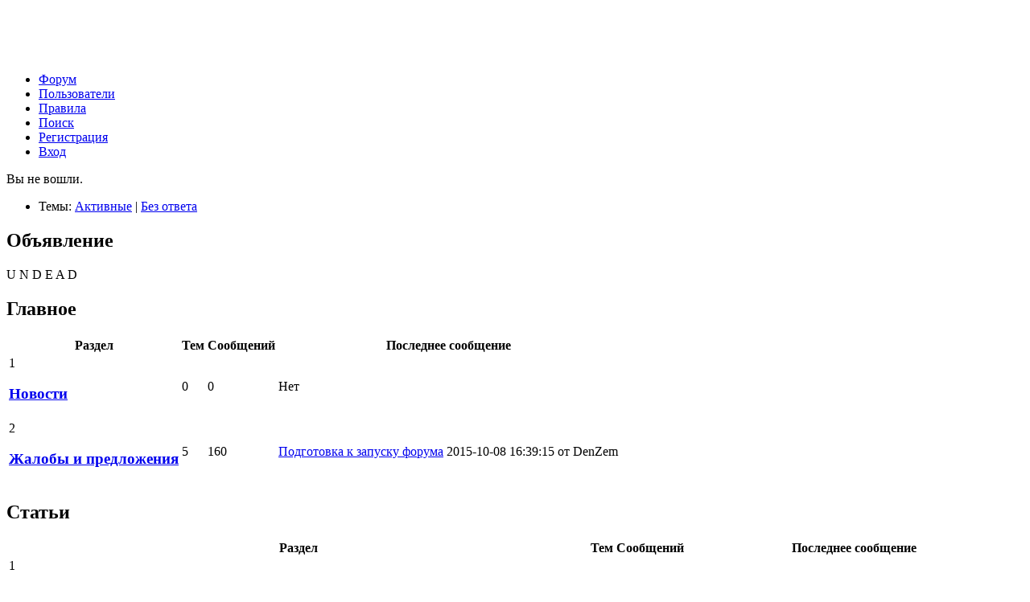

--- FILE ---
content_type: text/html; charset=utf-8
request_url: http://www.infospore.ru/
body_size: 3699
content:
<!DOCTYPE html PUBLIC "-//W3C//DTD XHTML 1.0 Strict//EN" "http://www.w3.org/TR/xhtml1/DTD/xhtml1-strict.dtd">
<html xmlns="http://www.w3.org/1999/xhtml" xml:lang="ru" lang="ru" dir="ltr">
<head>
<meta http-equiv="Content-Type" content="text/html; charset=utf-8" />
<title>Infospore</title>
<link rel="stylesheet" type="text/css" href="style/Black_Blue.css" />
<link rel="alternate" type="application/atom+xml" href="extern.php?action=feed&amp;type=atom" title="Atom лента активных тем" />
<!-- Design by Klocek -->
</head>

<body>
<div id="punindex" class="pun">
<div class="top-box"><div><!-- Top Corners --></div></div>
<div class="punwrap">

<div id="brdheader" class="block">
		<div id="brdtitle" class="inbox">
			<!--- <h1><a href="index.php">Infospore</a></h1> -->
			<img src = "/img/logo.png">
			<div id="brddesc"></div>
		</div>
		<div id="brdmenu" class="inbox">
			<ul>
				<li id="navindex" class="isactive"><a href="index.php">Форум</a></li>
				<li id="navuserlist"><a href="userlist.php">Пользователи</a></li>
				<li id="navrules"><a href="misc.php?action=rules">Правила</a></li>
				<li id="navsearch"><a href="search.php">Поиск</a></li>
				<li id="navregister"><a href="register.php">Регистрация</a></li>
				<li id="navlogin"><a href="login.php">Вход</a></li>
			</ul>
		</div>
		<div id="brdwelcome" class="inbox">
			<p class="conl">Вы не вошли.</p>
			<ul class="conr">
				<li><span>Темы: <a href="search.php?action=show_recent" title="Найти темы с недавними сообщениями.">Активные</a> | <a href="search.php?action=show_unanswered" title="Найти темы без ответов.">Без ответа</a></span></li>
			</ul>
			<div class="clearer"></div>
		</div>
</div>

<div id="announce" class="block">
	<div class="hd"><h2><span>Объявление</span></h2></div>
	<div class="box">
		<div id="announce-block" class="inbox">
			<div class="usercontent">U N D E A D</div>
		</div>
	</div>
</div>

<div id="brdmain">
<div id="idx1" class="blocktable">
	<h2><span>Главное</span></h2>
	<div class="box">
		<div class="inbox">
			<table>
			<thead>
				<tr>
					<th class="tcl" scope="col">Раздел</th>
					<th class="tc2" scope="col">Тем</th>
					<th class="tc3" scope="col">Сообщений</th>
					<th class="tcr" scope="col">Последнее сообщение</th>
				</tr>
			</thead>
			<tbody>
				<tr class="rowodd" id="forum2">
					<td class="tcl">
						<div class="icon"><div class="nosize">1</div></div>
						<div class="tclcon">
							<div>
								<h3><a href="viewforum.php?id=2">Новости</a></h3>
															</div>
						</div>
					</td>
					<td class="tc2">0</td>
					<td class="tc3">0</td>
					<td class="tcr">Нет</td>
				</tr>
				<tr class="roweven" id="forum3">
					<td class="tcl">
						<div class="icon"><div class="nosize">2</div></div>
						<div class="tclcon">
							<div>
								<h3><a href="viewforum.php?id=3">Жалобы и предложения</a></h3>
															</div>
						</div>
					</td>
					<td class="tc2">5</td>
					<td class="tc3">160</td>
					<td class="tcr"><a href="viewtopic.php?pid=930#p930">Подготовка к запуску форума</a> <span class="byuser">2015-10-08 16:39:15 от DenZem</span></td>
				</tr>
			</tbody>
			</table>
		</div>
	</div>
</div>

<div id="idx2" class="blocktable">
	<h2><span>Статьи</span></h2>
	<div class="box">
		<div class="inbox">
			<table>
			<thead>
				<tr>
					<th class="tcl" scope="col">Раздел</th>
					<th class="tc2" scope="col">Тем</th>
					<th class="tc3" scope="col">Сообщений</th>
					<th class="tcr" scope="col">Последнее сообщение</th>
				</tr>
			</thead>
			<tbody>
				<tr class="rowodd" id="forum4">
					<td class="tcl">
						<div class="icon"><div class="nosize">1</div></div>
						<div class="tclcon">
							<div>
								<h3><a href="viewforum.php?id=4">Фильмы и сериалы</a></h3>
								<div class="forumdesc">При создании тем в разделах "Обсуждения", просим оформлять название темы по шаблону "Обсуждение: *название*"</div>
								<p class="modlist">(<em>Модератор(ы):</em> <a href="profile.php?id=7">Герцог Гоетий</a>)</p>
								<span class="subforum">Подраздел:</span><br />&#160;--&#160;<a class="subforum_name" href="viewforum.php?id=15">Обсуждения</a>
							</div>
						</div>
					</td>
					<td class="tc2">4</td>
					<td class="tc3">12</td>
					<td class="tcr"><a href="viewtopic.php?pid=815#p815">Обсуждение: &quot;Сорвиголова&quot;</a> <span class="byuser">2015-08-17 20:14:51 от Спорий</span></td>
				</tr>
				<tr class="roweven" id="forum5">
					<td class="tcl">
						<div class="icon"><div class="nosize">2</div></div>
						<div class="tclcon">
							<div>
								<h3><a href="viewforum.php?id=5">Видео-игры</a></h3>
								<p class="modlist">(<em>Модератор(ы):</em> <a href="profile.php?id=7">Герцог Гоетий</a>, <a href="profile.php?id=3">Джасс</a>)</p>
								<span class="subforum">Подраздел:</span><br />&#160;--&#160;<a class="subforum_name" href="viewforum.php?id=16">Обсуждения</a>
							</div>
						</div>
					</td>
					<td class="tc2">11</td>
					<td class="tc3">71</td>
					<td class="tcr"><a href="viewtopic.php?pid=978#p978">Обсуждение: &quot;osu!&quot;</a> <span class="byuser">2015-11-22 14:46:45 от Mite Mite</span></td>
				</tr>
				<tr class="rowodd" id="forum6">
					<td class="tcl">
						<div class="icon"><div class="nosize">3</div></div>
						<div class="tclcon">
							<div>
								<h3><a href="viewforum.php?id=6">Аниме и манга</a></h3>
								<p class="modlist">(<em>Модератор(ы):</em> <a href="profile.php?id=6">DenZem</a>, <a href="profile.php?id=7">Герцог Гоетий</a>)</p>
								<span class="subforum">Подраздел:</span><br />&#160;--&#160;<a class="subforum_name" href="viewforum.php?id=17">Обсуждения</a>
							</div>
						</div>
					</td>
					<td class="tc2">4</td>
					<td class="tc3">10</td>
					<td class="tcr"><a href="viewtopic.php?pid=1013#p1013">Обсуждение: &quot; Аватар легенда о…</a> <span class="byuser">2016-04-11 20:42:25 от Скребун</span></td>
				</tr>
				<tr class="roweven" id="forum7">
					<td class="tcl">
						<div class="icon"><div class="nosize">4</div></div>
						<div class="tclcon">
							<div>
								<h3><a href="viewforum.php?id=7">Книги и комиксы</a></h3>
								<p class="modlist">(<em>Модератор(ы):</em> <a href="profile.php?id=7">Герцог Гоетий</a>)</p>
								<span class="subforum">Подраздел:</span><br />&#160;--&#160;<a class="subforum_name" href="viewforum.php?id=18">Обсуждения</a>
							</div>
						</div>
					</td>
					<td class="tc2">4</td>
					<td class="tc3">8</td>
					<td class="tcr"><a href="viewtopic.php?pid=1017#p1017">Обсуждение - Анджей Сапковский…</a> <span class="byuser">2016-07-24 00:25:10 от Solovey52</span></td>
				</tr>
				<tr class="rowodd" id="forum8">
					<td class="tcl">
						<div class="icon"><div class="nosize">5</div></div>
						<div class="tclcon">
							<div>
								<h3><a href="viewforum.php?id=8">Музыка</a></h3>
								<p class="modlist">(<em>Модератор(ы):</em> <a href="profile.php?id=7">Герцог Гоетий</a>, <a href="profile.php?id=5">Лерка</a>)</p>
								<span class="subforum">Подраздел:</span><br />&#160;--&#160;<a class="subforum_name" href="viewforum.php?id=19">Обсуждения</a>
							</div>
						</div>
					</td>
					<td class="tc2">7</td>
					<td class="tc3">17</td>
					<td class="tcr"><a href="viewtopic.php?pid=854#p854">Обсуждение:Billy Milligan</a> <span class="byuser">2015-09-19 15:55:53 от DenZem</span></td>
				</tr>
			</tbody>
			</table>
		</div>
	</div>
</div>

<div id="idx3" class="blocktable">
	<h2><span>Творчество пользователей</span></h2>
	<div class="box">
		<div class="inbox">
			<table>
			<thead>
				<tr>
					<th class="tcl" scope="col">Раздел</th>
					<th class="tc2" scope="col">Тем</th>
					<th class="tc3" scope="col">Сообщений</th>
					<th class="tcr" scope="col">Последнее сообщение</th>
				</tr>
			</thead>
			<tbody>
				<tr class="rowodd" id="forum10">
					<td class="tcl">
						<div class="icon"><div class="nosize">1</div></div>
						<div class="tclcon">
							<div>
								<h3><a href="viewforum.php?id=10">Рассказы</a></h3>
								<p class="modlist">(<em>Модератор(ы):</em> <a href="profile.php?id=6">DenZem</a>, <a href="profile.php?id=7">Герцог Гоетий</a>)</p>
															</div>
						</div>
					</td>
					<td class="tc2">3</td>
					<td class="tc3">18</td>
					<td class="tcr"><a href="viewtopic.php?pid=934#p934">Illusio</a> <span class="byuser">2015-10-08 16:42:23 от DenZem</span></td>
				</tr>
				<tr class="roweven" id="forum9">
					<td class="tcl">
						<div class="icon"><div class="nosize">2</div></div>
						<div class="tclcon">
							<div>
								<h3><a href="viewforum.php?id=9">Рисунки</a></h3>
								<p class="modlist">(<em>Модератор(ы):</em> <a href="profile.php?id=6">DenZem</a>, <a href="profile.php?id=7">Герцог Гоетий</a>)</p>
															</div>
						</div>
					</td>
					<td class="tc2">2</td>
					<td class="tc3">9</td>
					<td class="tcr"><a href="viewtopic.php?pid=1015#p1015">Мои рисунки в Phototshop</a> <span class="byuser">2016-04-11 20:50:48 от Скребун</span></td>
				</tr>
				<tr class="rowodd" id="forum11">
					<td class="tcl">
						<div class="icon"><div class="nosize">3</div></div>
						<div class="tclcon">
							<div>
								<h3><a href="viewforum.php?id=11">Музыка</a></h3>
								<p class="modlist">(<em>Модератор(ы):</em> <a href="profile.php?id=6">DenZem</a>, <a href="profile.php?id=7">Герцог Гоетий</a>, <a href="profile.php?id=5">Лерка</a>)</p>
															</div>
						</div>
					</td>
					<td class="tc2">0</td>
					<td class="tc3">0</td>
					<td class="tcr">Нет</td>
				</tr>
			</tbody>
			</table>
		</div>
	</div>
</div>

<div id="idx4" class="blocktable">
	<h2><span>Остальное</span></h2>
	<div class="box">
		<div class="inbox">
			<table>
			<thead>
				<tr>
					<th class="tcl" scope="col">Раздел</th>
					<th class="tc2" scope="col">Тем</th>
					<th class="tc3" scope="col">Сообщений</th>
					<th class="tcr" scope="col">Последнее сообщение</th>
				</tr>
			</thead>
			<tbody>
				<tr class="rowodd" id="forum12">
					<td class="tcl">
						<div class="icon"><div class="nosize">1</div></div>
						<div class="tclcon">
							<div>
								<h3><a href="viewforum.php?id=12">Беседка</a></h3>
								<p class="modlist">(<em>Модератор(ы):</em> <a href="profile.php?id=6">DenZem</a>, <a href="profile.php?id=7">Герцог Гоетий</a>)</p>
															</div>
						</div>
					</td>
					<td class="tc2">11</td>
					<td class="tc3">615</td>
					<td class="tcr"><a href="viewtopic.php?pid=1020#p1020">Общение</a> <span class="byuser">2016-11-07 12:25:33 от DenZem</span></td>
				</tr>
				<tr class="roweven" id="forum20">
					<td class="tcl">
						<div class="icon"><div class="nosize">2</div></div>
						<div class="tclcon">
							<div>
								<h3><a href="viewforum.php?id=20">Мусорка</a></h3>
															</div>
						</div>
					</td>
					<td class="tc2">10</td>
					<td class="tc3">27</td>
					<td class="tcr"><a href="viewtopic.php?pid=568#p568">Обсуждение: поп-музыка</a> <span class="byuser">2015-08-01 10:34:59 от DJ Skrebun</span></td>
				</tr>
			</tbody>
			</table>
		</div>
	</div>
</div>

<div id="brdstats" class="block">
	<h2><span>Информация о форуме</span></h2>
	<div class="box">
		<div class="inbox">
			<dl class="conr">
				<dt><strong>Статистика форума</strong></dt>
				<dd><span>Всего пользователей: <strong>42</strong></span></dd>
				<dd><span>Всего тем: <strong>61</strong></span></dd>
				<dd><span>Всего сообщений: <strong>947</strong></span></dd>
			</dl>
			<dl class="conl">
				<dt><strong>Информация о пользователях</strong></dt>
				<dd><span>Новичок: <a href="profile.php?id=46">AdamK</a></span></dd>
				<dd><span>Сейчас пользователей: <strong>0</strong>, гостей: <strong>1</strong></span></dd>
				<dd><span>Больше всего онлайн посетителей (45) здесь было 2018-11-05 12:05:14</span></dd>
			</dl>
			<dl id="onlinelist" class="clearb">
				<dt><strong>Активны: </strong></dt>				
				<dd>[Bot] ClaudeBot</dd>
			</dl>
		</div>
	</div>
</div>
</div>

<div id="brdfooter" class="block">
	<h2><span>Подвал форума</span></h2>
	<div class="box">
		<div id="brdfooternav" class="inbox">
			<div class="conl">
				<form id="qjump" method="get" action="viewforum.php">
					<div><label><span>Перейти<br /></span>
					<select name="id" onchange="window.location=('viewforum.php?id='+this.options[this.selectedIndex].value)">
						<optgroup label="Главное">
							<option value="2">Новости</option>
							<option value="3">Жалобы и предложения</option>
						</optgroup>
						<optgroup label="Статьи">
							<option value="4">Фильмы и сериалы</option>
							<option value="15">&#160;&#160;&#160;Обсуждения</option>
							<option value="5">Видео-игры</option>
							<option value="16">&#160;&#160;&#160;Обсуждения</option>
							<option value="6">Аниме и манга</option>
							<option value="17">&#160;&#160;&#160;Обсуждения</option>
							<option value="7">Книги и комиксы</option>
							<option value="18">&#160;&#160;&#160;Обсуждения</option>
							<option value="8">Музыка</option>
							<option value="19">&#160;&#160;&#160;Обсуждения</option>
						</optgroup>
						<optgroup label="Творчество пользователей">
							<option value="10">Рассказы</option>
							<option value="9">Рисунки</option>
							<option value="11">Музыка</option>
						</optgroup>
						<optgroup label="Остальное">
							<option value="12">Беседка</option>
							<option value="20">Мусорка</option>
						</optgroup>
					</select></label>
					<input type="submit" value=" Иди " accesskey="g" />
					</div>
				</form>
				<form id="qjump2" action="misc.php" method="get">
					<div><label>
						<input type="hidden" name="action" value="lang" />
						<select name="lang" onchange="this.form.submit()">
							<option value="Russian" selected="selected">Russian</option>
							<option value="English">English</option>
						</select></label>
						<input id="qjump2input" type="submit" value=" Иди " />
					</div>
				</form>
			</div>
			<div class="conr">
				<p id="feedlinks"><span class="atom"><a href="extern.php?action=feed&amp;type=atom">Atom лента активных тем</a></span></p>
				<p id="poweredby">Под управлением <a href="http://fluxbb.org/">FluxBB</a><br />Модифицировал &#x56;&#x69;&#x73;&#x6D;&#x61;&#x6E;</p>
			</div>
			<div class="clearer"></div>
		</div>
	</div>
</div>
<p id="debugtime">[ Сгенерировано за 0.021 сек, 9 запросов выполнено - Использовано памяти: 504.58 Кбайт (Пик: 533.68 Кбайт) ]</p>
<span class="design_footer">Design by <a href="http://klocus.pl" title="Tworzenie stron WWW"><strong>Klocek</strong></a>.</span>
</div>
<div class="end-box"><div><!-- Bottom corners --></div></div>
</div>
<script type="text/javascript" src="js/collapse.js"></script>
<script type="text/javascript">
/* <![CDATA[ */
if (typeof FluxBB === 'undefined' || !FluxBB) {var FluxBB = {};}
FluxBB.vars = {
	collapse_cookieid: "pun_cookie_742375_",
	collapse_folder: "img/"
};
FluxBB.collapse.init();
document.getElementById("qjump2input").style.display = "none";
document.getElementById("qjump").getElementsByTagName("div")[0].getElementsByTagName("input")[0].style.display = "none";
/* ]]> */
</script>

</body>
</html>
